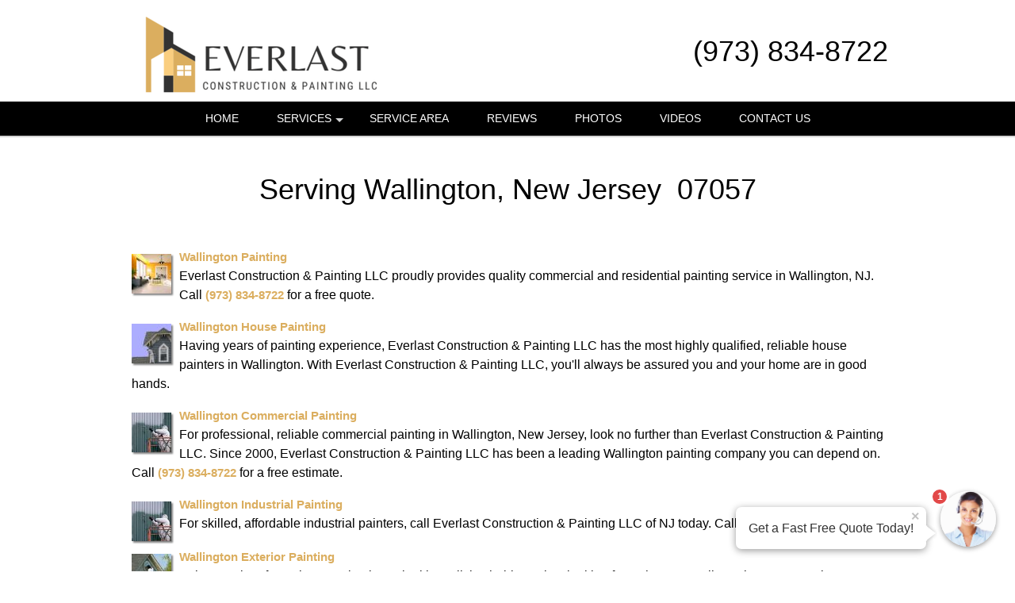

--- FILE ---
content_type: text/html; charset=UTF-8
request_url: https://everlastconstructionpainting.com/popUpLeadForm.php?action=category
body_size: 2226
content:
<style>
    .agent-submitbutton:hover {
        background: black;         color: white;     }
    .agent-submitbutton {
        background: black;         color: white!important;         cursor: pointer;
        width: 100%;
        border:  0;

    }
    .blue-box, .blue-box-large {
        background: black;          border-color: black;          color: white;         cursor: pointer;
        width: 100%;
        border:  0;
    }
    .agent_link_button , agent_link_button:visited {
         color: white !important;     }

    .ui-corner-all {
        border-radius: 7px;
    }
    *:focus {
        outline: none;
    }

</style>
<div>
    <!-- title -->
    <input type="hidden" id="hdnUserAgentTitle" value="Get a Fast Free Quote" />
    <input type="hidden" id="hdnAutoOpen" value="1" />
    <input type="hidden" id="hdnAutoOpenDelay" value="15" />
    <input type="hidden" id="hdnAutoOpenOncePreSession" value="1" />
    <input type="hidden" id="hdnOpenOnMouseOut" value="1" />
    <input type="hidden" id="hdnRedirect" value="0" />
    <input type="hidden" id="hdnRedirectUrl" value="" />
    <div class="question-container-outer">
        <div class="flex-center">
            <div class="user-agent-avatar">

                <div class="user-agent-bubble-avatar">
                    <div class="user-agent-avatar-img-wrapper">
                        <img src="/css/images/avatar_photo.jpg" alt="support Agent">
                    </div>
                    <div id="divPopUpLeadFormCounter" class="user-agent-bubble-avatar-counter" style="display: none;">1</div>
                </div>
            </div>
        </div>
        <div class="flex-center lead-question-company-name ">
            Everlast Construction & Painting LLC
        </div>
        <!-- enter first question -->
        <div id ="divAgentFirstQuestion">
            <input type="hidden" id="hdnFirstQuestion" value="Is this service for your home or business?" />
            <input type="hidden" id="hdnEnableFirstQuestion" value="1" />
            <div  class="flex-center lead-question">
                Is this service for your home or business?
            </div>
            <div class="flex-center lead-question-pointer">
            </div>

            <div class="flex-center grey-text-small">
                Click to Choose
            </div>
            <div class="question-container-hints">

                                    <button type="button" data-answer-index="0" class="flex-center blue-box first-answers" >
                        Home / Residence
                    </button>
                                    <button type="button" data-answer-index="1" class="flex-center blue-box first-answers" >
                        Business
                    </button>
                            </div>
        </div>
        <!-- select lead -->
        <div id ="divAgentLeadQuestion" style="display: none;">
            <div  class="flex-center lead-question">
                What type of service do you need?
            </div>
            <div class="flex-center lead-question-pointer">
            </div>

            <div class="flex-center grey-text-small">
                Click to Choose
            </div>
            <div class="question-container-hints">

                                    <button type="button"  data-categoryid="1174" class="flex-center blue-box" >
                        Apartment Painting
                    </button>
                                    <button type="button"  data-categoryid="1042" class="flex-center blue-box" >
                        Basement Finishing
                    </button>
                                    <button type="button"  data-categoryid="111" class="flex-center blue-box" >
                        Bathroom Remodeling
                    </button>
                                    <button type="button"  data-categoryid="728" class="flex-center blue-box" >
                        Cabinet Painting
                    </button>
                                    <button type="button"  data-categoryid="809" class="flex-center blue-box" >
                        Cedar Siding Staining
                    </button>
                                    <button type="button"  data-categoryid="2" class="flex-center blue-box" >
                        Commercial Painting
                    </button>
                                    <button type="button"  data-categoryid="253" class="flex-center blue-box" >
                        Countertop Refinishing
                    </button>
                                    <button type="button"  data-categoryid="14" class="flex-center blue-box" >
                        Deck Staining
                    </button>
                                    <button type="button"  data-categoryid="21" class="flex-center blue-box" >
                        Drywall Repair
                    </button>
                                    <button type="button"  data-categoryid="3" class="flex-center blue-box" >
                        Exterior Painting
                    </button>
                                    <button type="button"  data-categoryid="1168" class="flex-center blue-box" >
                        Flooring
                    </button>
                                    <button type="button"  data-categoryid="1020" class="flex-center blue-box" >
                        General Construction
                    </button>
                                    <button type="button"  data-categoryid="10" class="flex-center blue-box" >
                        House Painting
                    </button>
                                    <button type="button"  data-categoryid="336" class="flex-center blue-box" >
                        Industrial Painting
                    </button>
                                    <button type="button"  data-categoryid="4" class="flex-center blue-box" >
                        Interior Painting
                    </button>
                                    <button type="button"  data-categoryid="95" class="flex-center blue-box" >
                        Kitchen Remodeling
                    </button>
                                    <button type="button"  data-categoryid="353" class="flex-center blue-box" >
                        Light Carpentry
                    </button>
                                    <button type="button"  data-categoryid="1077" class="flex-center blue-box" >
                        Masonry
                    </button>
                                    <button type="button"  data-categoryid="11" class="flex-center blue-box" >
                        Painting
                    </button>
                                    <button type="button"  data-categoryid="1067" class="flex-center blue-box" >
                        Painting Prices
                    </button>
                                    <button type="button"  data-categoryid="1037" class="flex-center blue-box" >
                        Structural Restoration
                    </button>
                                    <button type="button"  data-categoryid="605" class="flex-center blue-box" >
                        Tile Flooring
                    </button>
                                    <button type="button"  data-categoryid="80" class="flex-center blue-box" >
                        Vinyl Windows
                    </button>
                                    <button type="button"  data-categoryid="9999" class="flex-center blue-box" >
                        Other
                    </button>
                                </div>
        </div>
        <!-- zip question -->
        <div id="divAgentZipCode" class="question-container" style="display: none;" >
            <div  class="flex-center lead-question">
                                    What is your Zip Code?
                
            </div>
            <div class="flex-center lead-question-pointer">
            </div>

            <div class="agent-input-text-wrapper">

                <input type="text" id="txtAgentZip" maxlength="10" required autocomplete="zip"  class="user-agent-input-text-inner"  />

                <label for="txtAgentZip" class="form-control-placeholder">
                                            Zip Code*
                    
                </label>
                <div class="agent-error-text" data-country="US" id="divAgentZipError">

                </div>
            </div>

            <button type="button" id="btnZipCodeNext" class="flex-center blue-box-large agent-submitbutton"  >
                Continue »
            </button>
        </div>
        <div id="divAgentName" class="question-container" style="display: none;" >
            <div  class="flex-center lead-question">
                What is your name?
            </div>
            <div class="flex-center lead-question-pointer">
            </div>

            <div class="agent-input-text-wrapper">

                <input type="text" id="txtAgentName" maxlength="50" required autocomplete="name"  class="user-agent-input-text-inner"  />
                <label for="txtAgentName" class="form-control-placeholder">Name*</label>
                <div class="agent-error-text" id="divAgentNameError">

                </div>
            </div>

            <button type="button" id="btnNameNext" class="flex-center blue-box-large agent-submitbutton" >
                Continue »
            </button>
        </div>

        <div id="divAgentNotes" class="question-container" style="display: none;" >
            <div  class="flex-center lead-question">
                Please provide any extra details or ask any questions.
            </div>
            <div class="flex-center lead-question-pointer">
            </div>

            <div class="agent-input-text-wrapper">

                <textarea id="txtAgentNote" maxlength="2000" required   class="user-agent-input-textarea-inner"
                          placeholder="Please use this area to tell us about how we can help you...*" ></textarea>

                <div class="agent-error-text" id="divAgentNoteError">

                </div>
            </div>

            <button type="button" id="btnNotesNext" class="flex-center blue-box-large agent-submitbutton" >
                Continue »
            </button>
        </div>
        <div id="divAgentEmail" class="question-container" style="display: none;" >
            <div  class="flex-center lead-question">
                Please complete the form below to get your fast free quote!
            </div>
            <div class="flex-center lead-question-pointer">
            </div>

            <div class="agent-input-text-wrapper">

                <input type="text" id="txtAgentEmail" maxlength="50" required autocomplete="email"  class="user-agent-input-text-inner"  />
                <label for="txtAgentEmail" class="form-control-placeholder">Email*</label>
                <div class="agent-error-text" id="divAgentEmailError"></div>


                </div>
       
            <div class="agent-input-text-wrapper">

                <input type="text" id="txtAgentPhone" maxlength="20" required autocomplete="Phone"  class="user-agent-input-text-inner"  />
                <label for="txtAgentPhone" class="form-control-placeholder">Phone*</label>
                <div class="agent-error-text" id="divAgentPhoneError"></div>
            </div>
                            <div class="agent-input-checkBox-wrapper">
                    <input class="agent-input-checkbox" type="checkbox" id="chkOptIn" value="1"/>
                    <label for="chkOptIn">Stay in the loop! By checking this box, you agree to get texts from Everlast Construction & Painting LLC with updates, special offers, and helpful info at the number you provided. We promise not to spam, and you can opt out anytime by replying STOP. (Standard message & data rates may apply, and frequency varies—but no boring messages, we promise!)</label>
                </div>
                        <button type="button" id="btnEmailNext" class="flex-center blue-box-large agent-submitbutton">
                Continue »
            </button>
        </div>
        <div id="divAgentThankYou" class="question-container" style="display: none;" >

            <div >
                <style type="text/css">div#popUpThankYouContent {
                    margin-top: 20px;
                }
                div#popUpThankYouContent * {
                    line-height: 2;
                    font-weight: 700;
                    font-family: sans-serif;
                    color: rgb(102, 102, 102);
                    text-align:center
                }
                </style>
                <div id="popUpThankYouContent">
                <h2><span style="font-size:28px;">Thank you!</span></h2>
                
                <h4><span style="font-size:18px;">We will contact you shortly with your quote.</span></h4>
                
                <h4><span style="font-size:18px;">Want a FAST quote right now?</span></h4>
                
                <h4><span style="font-size:18px;">Call us!</span></h4>
                
                <h2>(973) 834-8722</h2>
                </div>
                

            </div>
        </div>

    <!-- footer -->
    <div id="divAgentFooter" class="flex-center m-t-5" >
               <div class="check-icon"></div>  <span class="blue-text">1,218 people</span><span>&nbsp;requested a quote!</span>
    </div>

    <div style="display: none;">
        <input type="hidden" id="hdnRequestId" value="" >
        <input type="hidden" id="hdnToken" value="" >

    </div>
</div>